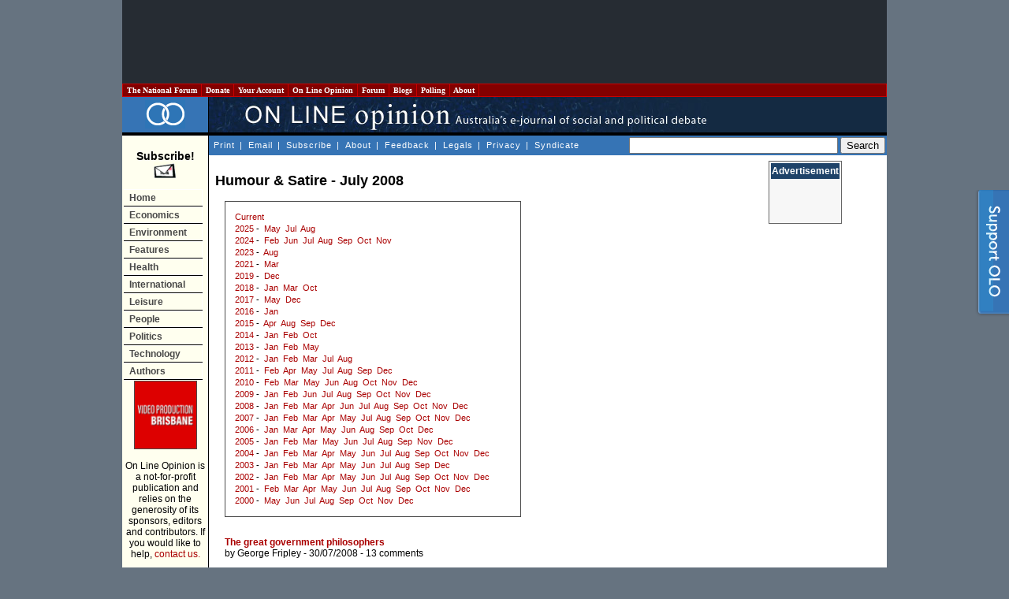

--- FILE ---
content_type: text/html
request_url: https://www.onlineopinion.com.au/section.asp?name=satire&year=2008&month=7
body_size: 39288
content:
<!DOCTYPE html PUBLIC "-//W3C//DTD XHTML 1.0 Transitional//EN" "http://www.w3.org/TR/xhtml1/DTD/xhtml1-transitional.dtd">
<html xmlns:fb="http://ogp.me/ns/fb#">
<head>

<!-- BEGIN: SectionID -->
<script language="javascript" type="text/javascript">
_m1SecID="000000451-999";
_m1IsActive=1;
_m1PosV=1;
_m1PosH=1;
_m1PosX=0;
_m1PosY=20;
</script>
<!-- END: SectionID -->


<!-- Start Unruly -->
<script>

var unruly = window.unruly || {};

unruly.native = unruly.native || {};

unruly.native.siteId = 1055587;

</script>

<script src="//video.unrulymedia.com/native/native-loader.js"></script>
<!-- End Unruly -->

<title>On Line Opinion - Humour &amp; Satire - July 2008</title>
<!-- For the pop out -->
<link rel="stylesheet" href="/css/popOut.css" type="text/css" media="screen"/>
<script type="text/javascript" src="/jquery-1.4.2.min.js"></script>	
<script type="text/javascript" src="/jquery.cookie.js"></script>
<!--[if IE 6]>
<script src="/png.js"></script>
<script>
  DD_belatedPNG.fix('.png');
</script>
<![endif]--> <meta http-equiv="Content-Language" content="en-au" />
<meta http-equiv="Content-Type" content="text/html; charset=windows-1252" />
<meta name="keywords" content="" />
<meta name="description" content="" />
<link href="/template.css" rel="stylesheet" type="text/css" />
<link href="https://www.onlineopinion.com.au/favicon.ico" rel="Shortcut Icon" />

<link href="http://feeds.nationalforum.com.au/onlineopinion/" rel="alternate" type="application/rss+xml" title="On Line Opinion : Latest Articles" />
<link href="http://feeds.nationalforum.com.au/onlineopinion-comments/" rel="alternate" type="application/rss+xml" title="On Line Opinion : Latest Article Comments" />
<link href="http://feeds.nationalforum.com.au/onlineopinion/arts/" rel="alternate" type="application/rss+xml" title="On Line Opinion : The Arts" />
<link href="http://feeds.nationalforum.com.au/onlineopinion/domestic/" rel="alternate" type="application/rss+xml" title="On Line Opinion : Domestic Politics" />
<link href="http://feeds.nationalforum.com.au/onlineopinion/economics/" rel="alternate" type="application/rss+xml" title="On Line Opinion : Economics" />
<link href="http://feeds.nationalforum.com.au/onlineopinion/education/" rel="alternate" type="application/rss+xml" title="On Line Opinion : Education" />
<link href="http://feeds.nationalforum.com.au/onlineopinion/environment/" rel="alternate" type="application/rss+xml" title="On Line Opinion : Environment" />
<link href="http://feeds.nationalforum.com.au/onlineopinion/health/" rel="alternate" type="application/rss+xml" title="On Line Opinion : Health" />
<link href="http://feeds.nationalforum.com.au/onlineopinion/satire/" rel="alternate" type="application/rss+xml" title="On Line Opinion : Humour and Satire" />
<link href="http://feeds.nationalforum.com.au/onlineopinion/indigenous/" rel="alternate" type="application/rss+xml" title="On Line Opinion : Indigenous Affairs" />
<link href="http://feeds.nationalforum.com.au/onlineopinion/international/" rel="alternate" type="application/rss+xml" title="On Line Opinion : International" />
<link href="http://feeds.nationalforum.com.au/onlineopinion/law/" rel="alternate" type="application/rss+xml" title="On Line Opinion : Law and Liberties" />
<link href="http://feeds.nationalforum.com.au/onlineopinion/media/" rel="alternate" type="application/rss+xml" title="On Line Opinion : Media" />
<link href="http://feeds.nationalforum.com.au/onlineopinion/renovating/" rel="alternate" type="application/rss+xml" title="On Line Opinion : Nation Building" />
<link href="http://feeds.nationalforum.com.au/onlineopinion/liberty/" rel="alternate" type="application/rss+xml" title="On Line Opinion : Political Philosophy" />
<link href="http://feeds.nationalforum.com.au/onlineopinion/spirituality/" rel="alternate" type="application/rss+xml" title="On Line Opinion : Religion and Spirituality" />
<link href="http://feeds.nationalforum.com.au/onlineopinion/technology/" rel="alternate" type="application/rss+xml" title="On Line Opinion : Science and Technology" />
<link href="http://feeds.nationalforum.com.au/onlineopinion/society/" rel="alternate" type="application/rss+xml" title="On Line Opinion : Society" />
<link href="http://feeds.nationalforum.com.au/onlineopinion/sport/" rel="alternate" type="application/rss+xml" title="On Line Opinion : Sport" />
<!--link href="http://feeds.nationalforum.com.au/onlineopinion/cartoons/" rel="alternate" type="application/rss+xml" title="On Line Opinion : Cartoons" /-->


<meta property="og:type" content="article" />

<meta property="og:image" content="http://www.onlineopinion.com.au/images/olo_fb_likes.png" />
<meta property="og:site_name" content="On Line Opinion" />
		
<!--<script type="text/JavaScript" src="/dom_menu.js"></script>
<script type="text/JavaScript" src="/dom_menu_items.js"></script>
<script type="text/JavaScript" src="/menu_style.js"></script>-->
<script type="text/javascript" src="/script.js"></script>
<script type="text/javascript" src="/libtobor/core.js"></script>
<script type="text/JavaScript">
function emailMain() {
	message = "Hi. You might like to check out this page: " + location;
	location.replace("mailto:?subject=On Line Opinion&body=" + message);
}

</script>


<script src="http://www.google-analytics.com/urchin.js" type="text/javascript"></script>
<script type="text/javascript">_uacct = "UA-294108-1"; urchinTracker();</script>


<meta name="google-site-verification" content="qzXX6Xq_QuBX4JD4U1KcPYkSnSfjkIV7K0M-2GancOI" />

<!-- Google Auto Ads Begin -->

<script async src="//pagead2.googlesyndication.com/pagead/js/adsbygoogle.js"></script>
<script>
     (adsbygoogle = window.adsbygoogle || []).push({
          google_ad_client: "ca-pub-0168091956504304",
          enable_page_level_ads: true
     });
</script>

<!-- Google Auto Ads End -->

</head>

<body>



<!-- Facebook SDK for Javascript -->

<div id="fb-root"></div>
<script>(function(d, s, id) {
  var js, fjs = d.getElementsByTagName(s)[0];
  if (d.getElementById(id)) return;
  js = d.createElement(s); js.id = id;
  js.src = "//connect.facebook.net/en_GB/sdk.js#xfbml=1&version=v2.0";
  fjs.parentNode.insertBefore(js, fjs);
}(document, 'script', 'facebook-jssdk'));</script>


<!--[if IE]><div id="IEroot"><![endif]-->
        <div id="slideboxcontainer" class="fixedright closed">
		
			<div class="slidebox">
			
				<div class="support_tab">
					<a id="toggle" class="png"><span>Support Us!</span></a>
				</div>
				
				<div class="support_container">
					<div class="support_header">
						<h3><span>Like what you've read?</span></h3>
						<h4>On Line Opinion is the only Australian site where you get all sides of the story. We don't <br/>charge, but we need your support. Hereï¿½s how you can help.</h4>
						<a class="close"></a>
					</div>
					<div class="support_body">
						<ul>
							<li class="donate">
								<h5><a href="http://www.onlineopinion.com.au/membership/index.asp?step=2">Subscribe or donate</a></h5>
								<p>Become a subscriber or donor. Even $50 will make a difference.</p>
							</li>
							<li class="tise">
								<h5><a href="mailto:editor@onlineopinion.com.au?subject=Advertising on On Line Opinion">Advertise</a></h5>
								<p>We have a monthly audience of 70,000 and advertising packages from $200 a month.</p>
							</li>
							<li class="clear"></li>
							<li class="volunteer">
								<h5><a href="mailto:editor@onlineopinion.com.au?subject=Volunteering opportunities at On Line Opinion">Volunteer</a></h5>
								<p>We always need commissioning editors and sub-editors.</p>
							</li>
							<li class="contribute">
								<h5><a href="http://onlineopinion.com.au/display.asp?page=guide">Contribute</a></h5>
								<p>Got something to say? Submit an essay.</p>
							</li>
						</ul>
						<br class="clearfloat" />
					</div>
					<div class="support_footer">
					</div>	
				</div>			
				
			</div>
			<script type="text/javascript">

				function openSlide()
				{
					slider = $('#slideboxcontainer');
					
					if(slider.hasClass('closed'))
						slider
							.animate({'width':'745px'},300)
							.addClass('open')
							.removeClass('closed');	
				}
				
				function closeSlide()
				{
					slider = $('#slideboxcontainer');
					
					if(slider.hasClass('open'))
						slider
							.stop(true)
							.animate({'width':'45px'},100)
							.addClass('closed')
							.removeClass('open');
				}
				
				function setCookie()
				{
					if(!checkCookie())
						return $.cookie("supportslide", "true", { path: '/', expires: 7 });
				}
				
				function checkCookie()
				{
					return $.cookie('supportslide');
				}
				
				// Toggle in and out via tab
				$('#toggle').click(function() {
					slider = $('#slideboxcontainer');
					if(slider.hasClass('open'))
					{
						closeSlide();
						setCookie();
					} 
					else 
					{
						openSlide();
					}					
				});		

				// Hide when X and set cookie is clicked
				$('#slideboxcontainer .close').bind('click',function(){
					closeSlide();	
					setCookie();
				});

			</script>	
		</div>
<div id="page">

<table class="leaderboard">
  <tr> 
    <td class="leaderboard-cell">
	  <script async src="//pagead2.googlesyndication.com/pagead/js/adsbygoogle.js"></script><!-- OLO - Non-homepage header leaderboard --><ins class="adsbygoogle"style="display:inline-block;width:728px;height:90px" data-ad-client="ca-pub-0168091956504304" data-ad-slot="6529154500"></ins><script>(adsbygoogle = window.adsbygoogle || []).push({});</script>
    </td>
  </tr>
</table>

<table width="100%" border="0" cellspacing="0" cellpadding="0">
  <tr> 
    <td>
      <table width="100%" border="1" cellpadding="2" cellspacing="0" class="top-bar" style="BORDER-COLLAPSE: collapse">
        <tr class="top-bar">
          <td width="10" class="top-bar"><a class="top-bar" href="http://portal.nationalforum.com.au/">&nbsp;The&nbsp;National&nbsp;Forum&nbsp;</a></td>
          <td width="10" class="top-bar"><a class="top-bar" href="http://www.onlineopinion.com.au/membership/">&nbsp;Donate&nbsp;</a></td>
		  <td width="10" class="top-bar"><a class="top-bar" href="http://www.onlineopinion.com.au/profile/">&nbsp;Your&nbsp;Account&nbsp;</a></td>
          <td width="10" class="top-bar"><a class="top-bar" href="http://www.onlineopinion.com.au/">&nbsp;On&nbsp;Line&nbsp;Opinion&nbsp;</a></td>
          <td width="10" class="top-bar"><a class="top-bar" href="http://forum.onlineopinion.com.au/">&nbsp;Forum&nbsp;</a></td>
          <td width="10" class="top-bar"><a class="top-bar" href="http://domain.nationalforum.com.au/">&nbsp;Blogs&nbsp;</a></td>
<!--          <td width="10" class="top-bar"><a class="top-bar" href="http://www.iparliament.com.au/">&nbsp;iParliament&nbsp;</a></td>
          <td width="10" class="top-bar"><a class="top-bar" href="http://issuesbriefs.nationalforum.com.au/">&nbsp;Issues&nbsp;Briefs&nbsp;</a></td>-->
          <td width="10" class="top-bar"><a class="top-bar" href="http://www.whatthepeoplewant.net/">&nbsp;Polling&nbsp;</a></td>
          <td width="10" class="top-bar"><a class="top-bar" href="http://portal.nationalforum.com.au/about.asp">&nbsp;About&nbsp;</a></td>
          <td>&nbsp;</td>
        </tr>
      </table>
		<script type="text/javascript">
			// Nav menu
			$(".top-bar td").hover( function() 
			{
				$(this).addClass("iehover"); 
			}
			, function() 
			{
				$(this).removeClass("iehover"); 
			});
		</script>
    </td>
  </tr>
  <tr> 
    <td align="left" valign="top"><table width="100%" border="0" cellspacing="0" cellpadding="0">
        <tr> 
          <td width="105" align="center" valign="middle" class="titletableleft">
		    <a href="/"><img src="/images/olo_rings.png" border="0" alt="On Line Opinion logo" /></a>
          </td>
          <td class="titletableright"><img src="/images/olo_header.jpg" height="45" width="635" alt="ON LINE OPINION - Australia's e-journal of social and political debate" /></td>
        </tr>
        <tr> 
          <td width="105" height="32" align="left" valign="top" class="leftmenutable"> 

            <span class="subscribetext"><br /><a class="subscribetext" href="display.asp?page=subscribe">
            Subscribe!<br />
            <img src="/images/subscribe_large.gif" width="30" height="20" border="0" alt="Subscribe" /></a></span><br /><br />

			<ul id="navmenu-v">
				<li><a href="/">Home</a></li>
				<li><a href="/section.asp?name=economics">Economics</a></li>
				<li><a href="/section.asp?name=environment">Environment</a></li>
				<li><a href="/feature.asp">Features</a>
					<ul>
						<li><a href="/feature.asp?year=2026&month=1">Current</a></li>
						<li class="last"><a href="/feature.asp">Past</a></li>
					</ul>
				</li>
				<li><a href="/section.asp?name=health">Health</a></li>
				<li><a href="/section.asp?name=international">International</a></li>
				<li><a href="/section.asp?name=leisure">Leisure</a>
					<ul>
						<li><a href="/section.asp?name=arts">Arts</a></li>
						<li><a href="/section.asp?name=cartoons">Cartoons</a></li>
						<li><a href="/section.asp?name=satire">Humour</a></li>
						<li><a href="/section.asp?name=media">Media</a></li>
						<li class="last"><a href="/section.asp?name=sport">Sport</a></li>
					</ul>
				</li>
				<li><a href="/section.asp?name=people">People</a>
					<ul>
						<li><a href="/section.asp?name=education">Education</a></li>
						<li><a href="/section.asp?name=indigenous">Indigenous</a></li>
						<li><a href="/section.asp?name=renovating">Infrastructure</a></li>
						<li><a href="/section.asp?name=law">Law &amp; Liberties</a></li>
						<li><a href="/section.asp?name=spirituality">Religion</a></li>
						<li class="last"><a href="/section.asp?name=society">Society</a></li>
					</ul>
				</li>
				<li><a href="/section.asp?name=politics">Politics</a>
					<ul>
						<li><a href="/section.asp?name=domestic">Domestic</a></li>
						<li class="last"><a href="/section.asp?name=liberty">Philosophy</a></li>
					</ul>
				</li>
				<li><a href="/section.asp?name=technology">Technology</a></li>
				<li><a href="/author.asp">Authors</a></li>
			</ul>
			<script type="text/javascript">
				// Nav menu
				$("#navmenu-h li,#navmenu-v li").hover( function() 
				{
					$(this).addClass("iehover"); 
				}
				, function() 
				{
					$(this).removeClass("iehover"); 
				});
			</script>

	

			<img src="/images/5_by_5.gif" width="100" height="1" alt="" />
            <br />
<!--            <a href="http://www.unimelb.edu.au/" target="_blank">
			<img class="member-logo" src="/images/logo_umelb.gif" width="80" height="80" alt="University of Melbourne" /></a><br /><br /> -->
            <!-- <a href="http://www.lgaq.asn.au/" target="_blank">
			<img class="member-logo" src="/images/logo_localgov.gif" width="80" height="110" alt="Local Government Association of Queensland" /></a><br /><br /> -->
            <!--<a href="http://www.qut.edu.au/" target="_blank">
			<img class="member-logo" src="/images/logo_qut.gif" width="80" height="80" alt="Queensland University of Technology" /></a><br /><br />
            <a href="http://www.peveringham.com.au/" target="_blank"><img class="member-logo" src="/images/everingham_lawyers.gif" width="78" height="85" alt="Everginham Lawyers" /></a> -->
			<a href="http://www.videoproductionbrisbane.com.au/" target="_blank"><img class="member-logo" src="/images/logo_brisbane_productions.gif" width="78" height="85" alt="Video Production Brisbane" /></a>

			<br /><br />
           

            On Line Opinion is a not-for-profit publication and relies on the 
            generosity of its sponsors, editors and contributors. If you would 
            like to help, <a href="mailto:editor@onlineopinion.com.au">contact us.</a><br />
            ___________<br /><br />
            <strong>Syndicate<br />RSS/XML</strong><br /><br />
            <a href="display.asp?page=syndicate">
			<img src="/images/rss_2.0.gif" alt="RSS 2.0" width="80" height="15" border="0" />
			</a>

			<br />
			
			

<!-- START Nielsen//NetRatings SiteCensus V5.1 -->
<!-- COPYRIGHT 2005 Nielsen//NetRatings -->
<script language="JavaScript" type="text/javascript">
<!--
	var _rsCI="postclick";
	var _rsCG="onlineopinion";
	var _rsDT=0; // to turn on whether to get the document title, 1=on
	var _rsDU=0; // to turn on or off the applet, 1=on
	var _rsDO=0; // to turn on debug output to the console, 1=on, only works if _rsDU=1
	var _rsX6=0; // to force use of applet with XP and IE6, 1=on, only works if _rsDU=1
	var _rsSI=escape(window.location);
	var _rsLP=location.protocol.indexOf('https')>-1?'https:':'http:';
	var _rsRP=escape(document.referrer);
	var _rsND=_rsLP+'//secure-au.imrworldwide.com/';

	if (parseInt(navigator.appVersion)>=4)
	{
		var _rsRD=(new Date()).getTime();
		var _rsSE=0; // to turn on surveys, 1=on
		var _rsSV=""; // survey name, leave empty
		var _rsSM=0; // maximum survey rate, 1.0=100%
		_rsCL='<scr'+'ipt language="JavaScript" type="text/javascript" src="'+_rsND+'v51.js"><\/scr'+'ipt>';
	}
	else
	{
		_rsCL='<img src="'+_rsND+'cgi-bin/m?ci='+_rsCI+'&cg='+_rsCG+'&si='+_rsSI+'&rp='+_rsRP+'" alt="" width="1" height="1" />';
	}
	document.write(_rsCL);
//-->
</script>
<noscript>
	<img src="//secure-au.imrworldwide.com/cgi-bin/m?ci=postclick&amp;cg=onlineopinion" alt="" width="1" height="1" />
</noscript>
<!-- END Nielsen//NetRatings SiteCensus V5.1 -->



			</td>
          <td align="left" valign="top"> <table width="100%" border="0" cellpadding="0" cellspacing="0">
              <tr> 
                <td> <table width="100%" border="0" cellspacing="0" cellpadding="2">
                    <tr valign="middle"> 
                      <td class="topmenu"> <div align="left"> 
                            <a class="topmenu" href="javascript: onclick=window.print();" onmouseover="window.status='Print this page'; return true;" onmouseout="window.status='';">Print</a> | 
                            <a class="topmenu" href="javascript: onclick=emailMain();" onmouseover="window.status='Email this page'; return true;" onmouseout="window.status='';">Email</a> |
                            <a class="topmenu" href="display.asp?page=subscribe">Subscribe</a> |
                            <a class="topmenu" href="display.asp?page=about">About</a> |
                            <a class="topmenu" href="feedback.asp">Feedback</a> |
                            <a class="topmenu" href="display.asp?page=legal">Legals</a> |
                            <a class="topmenu" href="display.asp?page=privacy">Privacy</a> |
                            <a class="topmenu" href="display.asp?page=syndicate">Syndicate</a>
                        </div></td>
                      <td align="right" class="search">
					  
						<form action="http://www.onlineopinion.com.au/search.asp" id="cse-search-box">

  							<div>

    								<input type="hidden" name="cx" value="partner-pub-0168091956504304:p50cbw-usaf" />

								<input type="hidden" name="cof" value="FORID:11" />    							

								<input type="hidden" name="ie" value="windows-1252" />

    								<input type="text" name="q" size="31" />

   					 			<input type="submit" name="sa" value="Search" />

 								 </div>

						</form>

						<script type="text/javascript" src="http://www.google.com/coop/cse/brand?form=cse-search-box&amp;lang=en"></script>

					  </td>
                    </tr>
                  </table>
				</td>
              </tr>
              <tr> 
                <td valign="top">
				  <table width="100%" border="0" cellspacing="0" cellpadding="0" style="margin-top: 0.2em;">
                    <tr> 
                      <td valign="top" class="middleframespacer">
                        <table border="0" cellpadding="0" cellspacing="0" class="insidenewstable">
						  <tr>
						    <td valign="top">

<!-- ***************************** HEADER FILE END ***************************** -->

<h1>Humour &amp; Satire - July 2008</h1>

<div id="section-archive-index">
<a href="/section.asp?name=satire">Current</a>
<br />
<a href="/section.asp?name=satire&amp;year=2025">2025</a> - &nbsp;<a href="/section.asp?name=satire&amp;year=2025&amp;month=5">May</a> &nbsp;<a href="/section.asp?name=satire&amp;year=2025&amp;month=7">Jul</a> &nbsp;<a href="/section.asp?name=satire&amp;year=2025&amp;month=8">Aug</a><br />
<a href="/section.asp?name=satire&amp;year=2024">2024</a> - &nbsp;<a href="/section.asp?name=satire&amp;year=2024&amp;month=2">Feb</a> &nbsp;<a href="/section.asp?name=satire&amp;year=2024&amp;month=6">Jun</a> &nbsp;<a href="/section.asp?name=satire&amp;year=2024&amp;month=7">Jul</a> &nbsp;<a href="/section.asp?name=satire&amp;year=2024&amp;month=8">Aug</a> &nbsp;<a href="/section.asp?name=satire&amp;year=2024&amp;month=9">Sep</a> &nbsp;<a href="/section.asp?name=satire&amp;year=2024&amp;month=10">Oct</a> &nbsp;<a href="/section.asp?name=satire&amp;year=2024&amp;month=11">Nov</a><br />
<a href="/section.asp?name=satire&amp;year=2023">2023</a> - &nbsp;<a href="/section.asp?name=satire&amp;year=2023&amp;month=8">Aug</a><br />
<a href="/section.asp?name=satire&amp;year=2021">2021</a> - &nbsp;<a href="/section.asp?name=satire&amp;year=2021&amp;month=3">Mar</a><br />
<a href="/section.asp?name=satire&amp;year=2019">2019</a> - &nbsp;<a href="/section.asp?name=satire&amp;year=2019&amp;month=12">Dec</a><br />
<a href="/section.asp?name=satire&amp;year=2018">2018</a> - &nbsp;<a href="/section.asp?name=satire&amp;year=2018&amp;month=1">Jan</a> &nbsp;<a href="/section.asp?name=satire&amp;year=2018&amp;month=3">Mar</a> &nbsp;<a href="/section.asp?name=satire&amp;year=2018&amp;month=10">Oct</a><br />
<a href="/section.asp?name=satire&amp;year=2017">2017</a> - &nbsp;<a href="/section.asp?name=satire&amp;year=2017&amp;month=5">May</a> &nbsp;<a href="/section.asp?name=satire&amp;year=2017&amp;month=12">Dec</a><br />
<a href="/section.asp?name=satire&amp;year=2016">2016</a> - &nbsp;<a href="/section.asp?name=satire&amp;year=2016&amp;month=1">Jan</a><br />
<a href="/section.asp?name=satire&amp;year=2015">2015</a> - &nbsp;<a href="/section.asp?name=satire&amp;year=2015&amp;month=4">Apr</a> &nbsp;<a href="/section.asp?name=satire&amp;year=2015&amp;month=8">Aug</a> &nbsp;<a href="/section.asp?name=satire&amp;year=2015&amp;month=9">Sep</a> &nbsp;<a href="/section.asp?name=satire&amp;year=2015&amp;month=12">Dec</a><br />
<a href="/section.asp?name=satire&amp;year=2014">2014</a> - &nbsp;<a href="/section.asp?name=satire&amp;year=2014&amp;month=1">Jan</a> &nbsp;<a href="/section.asp?name=satire&amp;year=2014&amp;month=2">Feb</a> &nbsp;<a href="/section.asp?name=satire&amp;year=2014&amp;month=10">Oct</a><br />
<a href="/section.asp?name=satire&amp;year=2013">2013</a> - &nbsp;<a href="/section.asp?name=satire&amp;year=2013&amp;month=1">Jan</a> &nbsp;<a href="/section.asp?name=satire&amp;year=2013&amp;month=2">Feb</a> &nbsp;<a href="/section.asp?name=satire&amp;year=2013&amp;month=5">May</a><br />
<a href="/section.asp?name=satire&amp;year=2012">2012</a> - &nbsp;<a href="/section.asp?name=satire&amp;year=2012&amp;month=1">Jan</a> &nbsp;<a href="/section.asp?name=satire&amp;year=2012&amp;month=2">Feb</a> &nbsp;<a href="/section.asp?name=satire&amp;year=2012&amp;month=3">Mar</a> &nbsp;<a href="/section.asp?name=satire&amp;year=2012&amp;month=7">Jul</a> &nbsp;<a href="/section.asp?name=satire&amp;year=2012&amp;month=8">Aug</a><br />
<a href="/section.asp?name=satire&amp;year=2011">2011</a> - &nbsp;<a href="/section.asp?name=satire&amp;year=2011&amp;month=2">Feb</a> &nbsp;<a href="/section.asp?name=satire&amp;year=2011&amp;month=4">Apr</a> &nbsp;<a href="/section.asp?name=satire&amp;year=2011&amp;month=5">May</a> &nbsp;<a href="/section.asp?name=satire&amp;year=2011&amp;month=7">Jul</a> &nbsp;<a href="/section.asp?name=satire&amp;year=2011&amp;month=8">Aug</a> &nbsp;<a href="/section.asp?name=satire&amp;year=2011&amp;month=9">Sep</a> &nbsp;<a href="/section.asp?name=satire&amp;year=2011&amp;month=12">Dec</a><br />
<a href="/section.asp?name=satire&amp;year=2010">2010</a> - &nbsp;<a href="/section.asp?name=satire&amp;year=2010&amp;month=2">Feb</a> &nbsp;<a href="/section.asp?name=satire&amp;year=2010&amp;month=3">Mar</a> &nbsp;<a href="/section.asp?name=satire&amp;year=2010&amp;month=5">May</a> &nbsp;<a href="/section.asp?name=satire&amp;year=2010&amp;month=6">Jun</a> &nbsp;<a href="/section.asp?name=satire&amp;year=2010&amp;month=8">Aug</a> &nbsp;<a href="/section.asp?name=satire&amp;year=2010&amp;month=10">Oct</a> &nbsp;<a href="/section.asp?name=satire&amp;year=2010&amp;month=11">Nov</a> &nbsp;<a href="/section.asp?name=satire&amp;year=2010&amp;month=12">Dec</a><br />
<a href="/section.asp?name=satire&amp;year=2009">2009</a> - &nbsp;<a href="/section.asp?name=satire&amp;year=2009&amp;month=1">Jan</a> &nbsp;<a href="/section.asp?name=satire&amp;year=2009&amp;month=2">Feb</a> &nbsp;<a href="/section.asp?name=satire&amp;year=2009&amp;month=6">Jun</a> &nbsp;<a href="/section.asp?name=satire&amp;year=2009&amp;month=7">Jul</a> &nbsp;<a href="/section.asp?name=satire&amp;year=2009&amp;month=8">Aug</a> &nbsp;<a href="/section.asp?name=satire&amp;year=2009&amp;month=9">Sep</a> &nbsp;<a href="/section.asp?name=satire&amp;year=2009&amp;month=10">Oct</a> &nbsp;<a href="/section.asp?name=satire&amp;year=2009&amp;month=11">Nov</a> &nbsp;<a href="/section.asp?name=satire&amp;year=2009&amp;month=12">Dec</a><br />
<a href="/section.asp?name=satire&amp;year=2008">2008</a> - &nbsp;<a href="/section.asp?name=satire&amp;year=2008&amp;month=1">Jan</a> &nbsp;<a href="/section.asp?name=satire&amp;year=2008&amp;month=2">Feb</a> &nbsp;<a href="/section.asp?name=satire&amp;year=2008&amp;month=3">Mar</a> &nbsp;<a href="/section.asp?name=satire&amp;year=2008&amp;month=4">Apr</a> &nbsp;<a href="/section.asp?name=satire&amp;year=2008&amp;month=6">Jun</a> &nbsp;<a href="/section.asp?name=satire&amp;year=2008&amp;month=7">Jul</a> &nbsp;<a href="/section.asp?name=satire&amp;year=2008&amp;month=8">Aug</a> &nbsp;<a href="/section.asp?name=satire&amp;year=2008&amp;month=9">Sep</a> &nbsp;<a href="/section.asp?name=satire&amp;year=2008&amp;month=10">Oct</a> &nbsp;<a href="/section.asp?name=satire&amp;year=2008&amp;month=11">Nov</a> &nbsp;<a href="/section.asp?name=satire&amp;year=2008&amp;month=12">Dec</a><br />
<a href="/section.asp?name=satire&amp;year=2007">2007</a> - &nbsp;<a href="/section.asp?name=satire&amp;year=2007&amp;month=1">Jan</a> &nbsp;<a href="/section.asp?name=satire&amp;year=2007&amp;month=2">Feb</a> &nbsp;<a href="/section.asp?name=satire&amp;year=2007&amp;month=3">Mar</a> &nbsp;<a href="/section.asp?name=satire&amp;year=2007&amp;month=4">Apr</a> &nbsp;<a href="/section.asp?name=satire&amp;year=2007&amp;month=5">May</a> &nbsp;<a href="/section.asp?name=satire&amp;year=2007&amp;month=7">Jul</a> &nbsp;<a href="/section.asp?name=satire&amp;year=2007&amp;month=8">Aug</a> &nbsp;<a href="/section.asp?name=satire&amp;year=2007&amp;month=9">Sep</a> &nbsp;<a href="/section.asp?name=satire&amp;year=2007&amp;month=10">Oct</a> &nbsp;<a href="/section.asp?name=satire&amp;year=2007&amp;month=11">Nov</a> &nbsp;<a href="/section.asp?name=satire&amp;year=2007&amp;month=12">Dec</a><br />
<a href="/section.asp?name=satire&amp;year=2006">2006</a> - &nbsp;<a href="/section.asp?name=satire&amp;year=2006&amp;month=1">Jan</a> &nbsp;<a href="/section.asp?name=satire&amp;year=2006&amp;month=3">Mar</a> &nbsp;<a href="/section.asp?name=satire&amp;year=2006&amp;month=4">Apr</a> &nbsp;<a href="/section.asp?name=satire&amp;year=2006&amp;month=5">May</a> &nbsp;<a href="/section.asp?name=satire&amp;year=2006&amp;month=6">Jun</a> &nbsp;<a href="/section.asp?name=satire&amp;year=2006&amp;month=8">Aug</a> &nbsp;<a href="/section.asp?name=satire&amp;year=2006&amp;month=9">Sep</a> &nbsp;<a href="/section.asp?name=satire&amp;year=2006&amp;month=10">Oct</a> &nbsp;<a href="/section.asp?name=satire&amp;year=2006&amp;month=12">Dec</a><br />
<a href="/section.asp?name=satire&amp;year=2005">2005</a> - &nbsp;<a href="/section.asp?name=satire&amp;year=2005&amp;month=1">Jan</a> &nbsp;<a href="/section.asp?name=satire&amp;year=2005&amp;month=2">Feb</a> &nbsp;<a href="/section.asp?name=satire&amp;year=2005&amp;month=3">Mar</a> &nbsp;<a href="/section.asp?name=satire&amp;year=2005&amp;month=5">May</a> &nbsp;<a href="/section.asp?name=satire&amp;year=2005&amp;month=6">Jun</a> &nbsp;<a href="/section.asp?name=satire&amp;year=2005&amp;month=7">Jul</a> &nbsp;<a href="/section.asp?name=satire&amp;year=2005&amp;month=8">Aug</a> &nbsp;<a href="/section.asp?name=satire&amp;year=2005&amp;month=9">Sep</a> &nbsp;<a href="/section.asp?name=satire&amp;year=2005&amp;month=11">Nov</a> &nbsp;<a href="/section.asp?name=satire&amp;year=2005&amp;month=12">Dec</a><br />
<a href="/section.asp?name=satire&amp;year=2004">2004</a> - &nbsp;<a href="/section.asp?name=satire&amp;year=2004&amp;month=1">Jan</a> &nbsp;<a href="/section.asp?name=satire&amp;year=2004&amp;month=2">Feb</a> &nbsp;<a href="/section.asp?name=satire&amp;year=2004&amp;month=3">Mar</a> &nbsp;<a href="/section.asp?name=satire&amp;year=2004&amp;month=4">Apr</a> &nbsp;<a href="/section.asp?name=satire&amp;year=2004&amp;month=5">May</a> &nbsp;<a href="/section.asp?name=satire&amp;year=2004&amp;month=6">Jun</a> &nbsp;<a href="/section.asp?name=satire&amp;year=2004&amp;month=7">Jul</a> &nbsp;<a href="/section.asp?name=satire&amp;year=2004&amp;month=8">Aug</a> &nbsp;<a href="/section.asp?name=satire&amp;year=2004&amp;month=9">Sep</a> &nbsp;<a href="/section.asp?name=satire&amp;year=2004&amp;month=10">Oct</a> &nbsp;<a href="/section.asp?name=satire&amp;year=2004&amp;month=11">Nov</a> &nbsp;<a href="/section.asp?name=satire&amp;year=2004&amp;month=12">Dec</a><br />
<a href="/section.asp?name=satire&amp;year=2003">2003</a> - &nbsp;<a href="/section.asp?name=satire&amp;year=2003&amp;month=1">Jan</a> &nbsp;<a href="/section.asp?name=satire&amp;year=2003&amp;month=2">Feb</a> &nbsp;<a href="/section.asp?name=satire&amp;year=2003&amp;month=3">Mar</a> &nbsp;<a href="/section.asp?name=satire&amp;year=2003&amp;month=4">Apr</a> &nbsp;<a href="/section.asp?name=satire&amp;year=2003&amp;month=5">May</a> &nbsp;<a href="/section.asp?name=satire&amp;year=2003&amp;month=6">Jun</a> &nbsp;<a href="/section.asp?name=satire&amp;year=2003&amp;month=7">Jul</a> &nbsp;<a href="/section.asp?name=satire&amp;year=2003&amp;month=8">Aug</a> &nbsp;<a href="/section.asp?name=satire&amp;year=2003&amp;month=9">Sep</a> &nbsp;<a href="/section.asp?name=satire&amp;year=2003&amp;month=12">Dec</a><br />
<a href="/section.asp?name=satire&amp;year=2002">2002</a> - &nbsp;<a href="/section.asp?name=satire&amp;year=2002&amp;month=1">Jan</a> &nbsp;<a href="/section.asp?name=satire&amp;year=2002&amp;month=2">Feb</a> &nbsp;<a href="/section.asp?name=satire&amp;year=2002&amp;month=3">Mar</a> &nbsp;<a href="/section.asp?name=satire&amp;year=2002&amp;month=4">Apr</a> &nbsp;<a href="/section.asp?name=satire&amp;year=2002&amp;month=5">May</a> &nbsp;<a href="/section.asp?name=satire&amp;year=2002&amp;month=6">Jun</a> &nbsp;<a href="/section.asp?name=satire&amp;year=2002&amp;month=7">Jul</a> &nbsp;<a href="/section.asp?name=satire&amp;year=2002&amp;month=8">Aug</a> &nbsp;<a href="/section.asp?name=satire&amp;year=2002&amp;month=9">Sep</a> &nbsp;<a href="/section.asp?name=satire&amp;year=2002&amp;month=10">Oct</a> &nbsp;<a href="/section.asp?name=satire&amp;year=2002&amp;month=11">Nov</a> &nbsp;<a href="/section.asp?name=satire&amp;year=2002&amp;month=12">Dec</a><br />
<a href="/section.asp?name=satire&amp;year=2001">2001</a> - &nbsp;<a href="/section.asp?name=satire&amp;year=2001&amp;month=2">Feb</a> &nbsp;<a href="/section.asp?name=satire&amp;year=2001&amp;month=3">Mar</a> &nbsp;<a href="/section.asp?name=satire&amp;year=2001&amp;month=4">Apr</a> &nbsp;<a href="/section.asp?name=satire&amp;year=2001&amp;month=5">May</a> &nbsp;<a href="/section.asp?name=satire&amp;year=2001&amp;month=6">Jun</a> &nbsp;<a href="/section.asp?name=satire&amp;year=2001&amp;month=7">Jul</a> &nbsp;<a href="/section.asp?name=satire&amp;year=2001&amp;month=8">Aug</a> &nbsp;<a href="/section.asp?name=satire&amp;year=2001&amp;month=9">Sep</a> &nbsp;<a href="/section.asp?name=satire&amp;year=2001&amp;month=10">Oct</a> &nbsp;<a href="/section.asp?name=satire&amp;year=2001&amp;month=11">Nov</a> &nbsp;<a href="/section.asp?name=satire&amp;year=2001&amp;month=12">Dec</a><br />
<a href="/section.asp?name=satire&amp;year=2000">2000</a> - &nbsp;<a href="/section.asp?name=satire&amp;year=2000&amp;month=5">May</a> &nbsp;<a href="/section.asp?name=satire&amp;year=2000&amp;month=6">Jun</a> &nbsp;<a href="/section.asp?name=satire&amp;year=2000&amp;month=7">Jul</a> &nbsp;<a href="/section.asp?name=satire&amp;year=2000&amp;month=8">Aug</a> &nbsp;<a href="/section.asp?name=satire&amp;year=2000&amp;month=9">Sep</a> &nbsp;<a href="/section.asp?name=satire&amp;year=2000&amp;month=10">Oct</a> &nbsp;<a href="/section.asp?name=satire&amp;year=2000&amp;month=11">Nov</a> &nbsp;<a href="/section.asp?name=satire&amp;year=2000&amp;month=12">Dec</a></div>

<div id="section-page"><div style="padding-top: 10px;"><a class="main-page-news" href="view.asp?article=7680">The great government philosophers </a></div>
<div>by <a class="author-link" href="author.asp?id=5527">George Fripley</a> - 30/07/2008 - <a target="_blank" class="author-link" href="http://forum.onlineopinion.com.au/thread.asp?article=7680">13 comments</a></div>
<div style="padding-top: 10px;"><a class="main-page-news" href="view.asp?article=7622">Advanced bureaucracy 101 - restructures, reviews, re-organisation</a></div>
<div>by <a class="author-link" href="author.asp?id=5527">George Fripley</a> - 15/07/2008</div>
<br /><div id="section-island-ad" style="text-align:left;">Advertisement<br><script language="JavaScript" src="http://ad.au.doubleclick.net/adj/onlineopinion.dfp.au/Island_300x250;dcopt=ist;sz=300x250;ord=33106365488400398735?" type="text/javascript"></script><noscript><a href="http://ad.au.doubleclick.net/jump/onlineopinion.dfp.au/Island_300x250;sz=300x250;ord=33106365488400398735?" target="_blank"><img src="http://ad.au.doubleclick.net/ad/onlineopinion.dfp.au/Island_300x250;sz=300x250;ord=33106365488400398735?" width="300" height="250" border="0" alt=""></a></noscript></div></div>



<!-- ***************************** RHC BLANK START ***************************** -->

						</td>

					    <td valign="top" width="150">
							<table border="0" cellspacing="0" cellpadding="0" class="rightmenutable">
							  <tr>
								<td>

									<table width="100%">
										<tr>
										  	<td class="rightmenutitles">
										  		Advertisement
										  	</td>
										</tr>
										<tr>
										    <td class="rightmenucontent">

										    	<center>


<script type="text/javascript">
if (!window.OX_ads) { OX_ads = []; }
OX_ads.push({ "auid" : "537598245" });
</script>
<script type="text/javascript">
document.write('<scr'+'ipt src="http://ax-d.pixfuture.net/w/1.0/jstag"><\/scr'+'ipt>');
</script>
<noscript><iframe id="db274639bd" name="db274639bd" src="//ax-d.pixfuture.net/w/1.0/afr?auid=537598245&cb=%%CACHEBUSTER%%" frameborder="0" scrolling="no" width="160" height="600"><a href="//ax-d.pixfuture.net/w/1.0/rc?cs=db274639bd&cb=%%CACHEBUSTER%%" ><img src="//ax-d.pixfuture.net/w/1.0/ai?auid=537598245&cs=db274639bd&cb=%%CACHEBUSTER%%" border="0" alt=""></a></iframe></noscript>


													<br /><br /><br />

<script type="text/javascript">
if (!window.OX_ads) { OX_ads = []; }
OX_ads.push({ "auid" : "537598245" });
</script>
<script type="text/javascript">
document.write('<scr'+'ipt src="http://ax-d.pixfuture.net/w/1.0/jstag"><\/scr'+'ipt>');
</script>
<noscript><iframe id="db274639bd" name="db274639bd" src="//ax-d.pixfuture.net/w/1.0/afr?auid=537598245&cb=%%CACHEBUSTER%%" frameborder="0" scrolling="no" width="160" height="600"><a href="//ax-d.pixfuture.net/w/1.0/rc?cs=db274639bd&cb=%%CACHEBUSTER%%" ><img src="//ax-d.pixfuture.net/w/1.0/ai?auid=537598245&cs=db274639bd&cb=%%CACHEBUSTER%%" border="0" alt=""></a></iframe></noscript>

												</center>

										    </td>
										</tr>
									</table>





								</td>
							  </tr>

							  
							</table>
					    </td>
					</tr>

                  </table>
				</td>
              </tr>
            </table>
		  </td>
        </tr>
      </table>
    </td>
  </tr>

      </table>
    </td>
  </tr>

<!-- ***************************** RHC BLANK END ***************************** -->


<!-- ***************************** FOOTER FILE START ***************************** -->
  
  <tr>
    <td align="left" valign="top">
	  <table class="top-bar" style="BORDER-COLLAPSE: collapse" cellspacing="0" cellpadding="2" width="100%" align="center" border="1">
        <tbody>
          <tr class="top-bar">
            <td class="top-bar"></td>
            <td width="90" class="top-bar" onmouseover="javascript:topMenuOn(this);" onmouseout="javascript:topMenuOff(this);">
			<a class="top-bar" href="http://www.onlineopinion.com.au/display.asp?page=about">About Us</a></td>
            <td width="90" class="top-bar" onmouseover="javascript:topMenuOn(this);" onmouseout="javascript:topMenuOff(this);">
			<a class="top-bar" href="http://www.onlineopinion.com.au/display.asp?page=search">Search</a></td>
            <td width="90" class="top-bar" onmouseover="javascript:topMenuOn(this);" onmouseout="javascript:topMenuOff(this);">
			<a class="top-bar" href="http://forum.onlineopinion.com.au/">Discuss</a></td>
            <td width="90" class="top-bar" onmouseover="javascript:topMenuOn(this);" onmouseout="javascript:topMenuOff(this);">
			<a class="top-bar" href="http://www.onlineopinion.com.au/feedback.asp">Feedback</a></td>
            <td width="90" class="top-bar" onmouseover="javascript:topMenuOn(this);" onmouseout="javascript:topMenuOff(this);">
			<a class="top-bar" href="http://www.onlineopinion.com.au/display.asp?page=legal">Legals</a></td>
            <td width="90" class="top-bar" onmouseover="javascript:topMenuOn(this);" onmouseout="javascript:topMenuOff(this);">
			<a class="top-bar" href="http://www.onlineopinion.com.au/display.asp?page=privacy">Privacy</a></td>
            <td class="top-bar"></td>
		  </tr>
        </tbody>
      </table>
    </td>
  </tr>
</table>



<div id="copyright">&copy; <a href="http://nationalforum.com.au/">The National Forum</a> and contributors 1999-2026. All rights reserved. ISSN 1442-8458.<br /><a href="http://www.internet-thinking.com.au/" target="_blank">Web Design Brisbane</a> by Internet Thinking</div>

</div>

<!--[if IE]></div><![endif]-->
<!-- BEGIN: M1ACV Release 2.1.1 -->
<!-- (c)2002-2008, MediaOne Network Inc. All Rights Reserved. 
<div id="M1DIV" name="M1DIV"></div>
<img id="M1IMG" name="M1IMG" width="0" height="0" border="0" src="http://acvs.mediaonenetwork.net/client/pixel.gif">
<script language="javascript" type="text/javascript" src="http://acvs.mediaonenetwork.net/client/acv211.js">
</script>
<noscript>
<img border="0" src="http://acvs.mediaonenetwork.net/client/njs.aspx" width="0" height="0" alt="">
</noscript>-->
<!-- END: M1ACV -->

<!-- Ad scrript 15-3-2012  -->
<script src="http://tags.crwdcntrl.net/c/989/cc_af.js"></script>
<!-- End Ad Script -->
</body>
</html>


--- FILE ---
content_type: text/html; charset=utf-8
request_url: https://www.google.com/recaptcha/api2/aframe
body_size: 265
content:
<!DOCTYPE HTML><html><head><meta http-equiv="content-type" content="text/html; charset=UTF-8"></head><body><script nonce="LPgsW3Lg_PaUa8T272oG8Q">/** Anti-fraud and anti-abuse applications only. See google.com/recaptcha */ try{var clients={'sodar':'https://pagead2.googlesyndication.com/pagead/sodar?'};window.addEventListener("message",function(a){try{if(a.source===window.parent){var b=JSON.parse(a.data);var c=clients[b['id']];if(c){var d=document.createElement('img');d.src=c+b['params']+'&rc='+(localStorage.getItem("rc::a")?sessionStorage.getItem("rc::b"):"");window.document.body.appendChild(d);sessionStorage.setItem("rc::e",parseInt(sessionStorage.getItem("rc::e")||0)+1);localStorage.setItem("rc::h",'1768612528578');}}}catch(b){}});window.parent.postMessage("_grecaptcha_ready", "*");}catch(b){}</script></body></html>